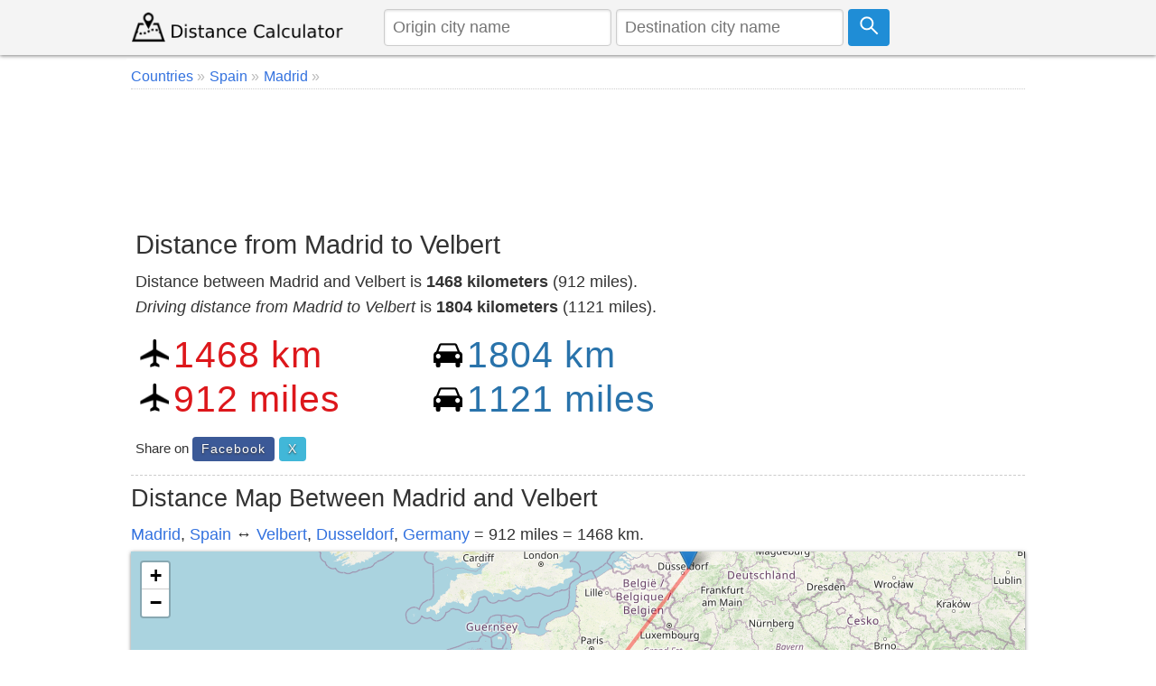

--- FILE ---
content_type: text/html; charset=UTF-8
request_url: https://www.distancecalculator.net/from-madrid-to-velbert
body_size: 7139
content:
<!DOCTYPE html><html lang="en"><head><meta charset="utf-8"><meta name="viewport" content="width=device-width, initial-scale=1.0"><link rel="icon" href="https://www.distancecalculator.net/favicon.ico" />
<style>*{box-sizing:border-box;margin:0;padding:0}html{font-family:sans-serif;-ms-text-size-adjust:100%;-webkit-text-size-adjust:100%;font-size:1em;overflow-y:scroll}body{line-height:1.6em;font-weight:400;background-color:#fff;color:#333}article,header,aside,main,nav,footer,label{display:block}a{background-color:transparent;color:#3372df;text-decoration:none}a:active,a:hover{outline:0;color:#111}img{border:0}pre{overflow:auto;font-family:monospace,monospace;padding:10px;font-size:1em;border:1px solid #eee;background-color:#fafafa}label{margin-bottom:.1em}fieldset,legend{border:0}legend{font-weight:bold}input,select,textarea{color:inherit;font:inherit;padding:.5em;margin:0 5px 5px 0;border:1px solid #ccc;box-shadow:inset 0 1px 3px #ddd;border-radius:4px;display:inline-block;font-size:100%;line-height:normal;max-width:100%}select{text-transform:none;background-color:#fff;display:inline-block;font-size:100%;height:2.5em}button,.button{overflow:visible;font:inherit;text-transform:none;letter-spacing:1px;border:0;line-height:normal;white-space:nowrap;padding:.5em;color:#fff;background-color:#1f8dd6;border-radius:4px;display:inline-block;font-size:100%;text-align:center}.button:focus,.button:hover{opacity:.9}button,html input[type="button"],input[type="submit"]{cursor:pointer}input[type="number"]::-webkit-inner-spin-button,input[type="number"]::-webkit-outer-spin-button{height:auto}textarea{overflow:auto}table{border-collapse:collapse;border-spacing:0;border:1px solid #ddd;margin-bottom:1em;width:95%;box-shadow:0 1px 4px 0 rgba(0,0,0,.5)}td,th{padding:5px;text-align:left}th{background-color:#e2f0c6}tr{border-bottom:1px solid #ddd}tr:nth-child(odd){background-color:#f7f7f7}h1,h2,h3,h4,h5,h6{font-weight:400;line-height:1.3em;margin:.3em 0}h1{font-size:1.6em}h2{font-size:1.5em}h3{font-size:1.4em}h4{font-size:1.3em}h5{font-size:1.2em}p{margin:5px 0}ul{padding-left:20px;list-style-type:square}ul li{line-height:1.7em}.row:after{content:"";clear:both;display:block}[class*=col-]{padding:1px;float:left;width:100%}header .row,main,nav,footer .row{max-width:1000px;margin:0 auto}.comments{margin:5px 0;padding:10px;background-color:#F9FFF3;border:1px solid #D2DAC9}.comcon{background-color:#fff;overflow:auto;border-radius:4px;padding:10px;margin:8px 0}.comaut{font-weight:600}.comcon .date{color:#555;font-size:85%;float:right}.comments form{margin:15px 0;background-color:#f4f4f4;padding:10px;border-radius:4px}.comcon p{border-top:1px dashed #ccc;clear:left}#message{background-color:#E3F1D4;padding:10px;}header{z-index:1;background-color:#f4f4f4;margin-bottom:4px}header form{text-align:center;display:flex}header img{display:block}header input{margin:0 5px 0 0}main{padding:5px;min-height:420px;background-color:#fff;word-wrap:break-word}footer{font-size:90%;padding:20px 0;background-color:#eee;border-top:1px solid #ddd}.navbar-brand img {margin-top:7px}.form{padding:5px;background-color:#f8f8f8;margin-bottom:10px}.center,.center td,.center th{text-align:center}.center table{margin:5px auto}.noblock{display:inline-block}.rounded{border-radius:4px}.bordertop{border-top:1px dashed #ccc;}.borderbottom{border-bottom:1px dashed #ccc;padding-bottom:5px;}.bordered{border:1px solid #dedede}.m38{margin-top:38px}.margin10{margin:10px 0}.admr15{margin:5px 0}.full-width{width:100%}.bgrs{background-color:#fafafa;padding:5px}.bg-gray{background-color:#f8f8f8}.shadow,.comcon,.comments form{box-shadow:0 1px 4px 0 rgba(0,0,0,.5)}.margin20{margin:20px 0}.margin10a{display:block;margin:10px auto}time,ul .date{color:#555;font-size:85%;display:block}.social{margin:5px 0}.share-on-twitter{background:#41b7d8}.share-on-facebook{background:#3b5997}.share-on-googleplus{background:#d64937}.social a:hover{color:#fff;text-shadow:none}.social .button{font-size:80%;text-shadow:0 1px 2px #333}.social .scount{border:1px solid #aaa;margin-right:4px;padding:7px 4px;font-size:85%;background-color:#f5f5f5;color:#555}.list-horizontal,.list-vertical{list-style-type:none}.list-horizontal li,#breadcrumb li{display:inline-block}.list-horizontal li a{padding:2px}.list-vertical li{width:100%;border-bottom:1px dotted #333}.list-vertical li a{display:block;padding:2px 0}.list-vertical li a:before,.list-horizontal li a:before,#breadcrumb li a:after{content:" \00bb";padding-right:5px;color:#bbb}.list-horizontal{padding-left:2px}#breadcrumb{min-height:27px;font-size:90%;border-bottom:1px dotted #ccc}.cd-top{overflow:hidden;display:inline-block;height:40px;width:40px;position:fixed;bottom:40px;right:10px;z-index:10;text-align:center;font-size:36px;line-height:55px;color:#fff;background-color:rgba(125,125,125,.5);visibility:hidden;opacity:0;border-radius:4px}.cd-top:hover{opacity:1;color:#eee}.cd-is-visible{visibility:visible;opacity:1}.distance-number{font-size:2.3em;line-height:1.2;font-weight:300;margin-top:12px;letter-spacing:1px}.distance-number small{color:#333;display:block;font-size:.6em}.red{color:#dd171b}.blue{color:#2973ab}.map{margin-bottom:10px}.distances{text-align:center}.radio{display:inline-block;margin-right:10px}@media only screen and (min-width:768px){html{font-size:1.125em}body{line-height:1.6em}.col-1{width:8.33%}.col-2{width:16.66%}.col-3{width:28%}.col-4{width:33.33%}.col-5{width:41.66%}.col-6{width:50%}.col-7{width:58.33%}.col-8{width:66.66%}.col-9{width:72%}.col-10{width:83.33%}.col-11{width:91.66%}.col-12{width:100%}.col-7-10{width:70%}.col-3-10{width:30%}form,label{margin:5px 0}[class*=col-]{padding:5px}header form{text-align:left}}@media(max-width:480px){html{font-size:16px}.admr15{margin:15px 0}table{width:100%}.comments,.comcon{padding:5px}.social{display:block;text-align:center}h1,h2,h3,h4,h5,h6{line-height:1.3em;margin:5px 0}h1{font-size:1.4em}h2{font-size:1.3em}h3,h4,h5{font-size:1.2em}td,th{padding:4px 3px}.cd-top{right:5px;bottom:5px}.map{max-height:340px}header form{padding-bottom:7px}header input{font-size:90%;max-width:42%;margin:0 3px}header .button svg{width:16px;height:16px}footer{text-align:center}footer span{display:block}.navbar-brand img{margin-top:1px}.car{width:27px;height:23px;margin-right:3px}.air{width:27px;height:27px;margin-right:3px}.distance-number{font-size:1.8em}}@media print{.social,.comments{display:none}}@media(max-width:47.999em){header{position:fixed;left:0;top:0;right:0;display:block}main{margin-top:84px;padding:5px}header img{margin:0 auto}.nofx{position:initial}.nomr{margin-top:5px}.m2{width:50%}.m38{margin-top:3px;width:90%}}@media (min-width:800px){.form,button,.button{padding:.4em .7em}}</style>
<link rel="icon" sizes="192x192" href="https://www.distancecalculator.net/icon.png" />
<link rel="apple-touch-icon" href="https://www.distancecalculator.net/apple-touch-icon-152x152.png" sizes="152x152" />
<style>
    #map {z-index:0;}
    @media (max-width: 47.999em) {
        #hae {width:92%}
    }

    </style>
    <!-- Global site tag (gtag.js) - Google Analytics -->
    <script async src="https://www.googletagmanager.com/gtag/js?id=UA-84677098-1"></script>
    <script>
        window.dataLayer = window.dataLayer || [];
        function gtag(){dataLayer.push(arguments);}
        gtag('js', new Date());
        gtag('config', 'UA-84677098-1');
    </script>


<title>Distance from Madrid to Velbert</title>
<meta name="description" content="Distance between Madrid and Velbert is 1468 kilometers (912 miles) in Spain, Germany. Also calculate the driving distance and how far is it the travel time." />
<link rel="stylesheet" href="https://unpkg.com/leaflet@1.3.4/dist/leaflet.css"
  integrity="sha512-puBpdR0798OZvTTbP4A8Ix/l+A4dHDD0DGqYW6RQ+9jxkRFclaxxQb/SJAWZfWAkuyeQUytO7+7N4QKrDh+drA=="
  crossorigin=""/>
<style>
    .ikon {
        width:30px;
        margin: 0 auto;
        max-width: 100%;
        vertical-align: bottom;
    }
</style>
</head>
<body>
<header class="shadow"><div class="row"><div class="col-3"><a class="navbar-brand" href="https://www.distancecalculator.net/" title="Distance Calculator"><img src="https://www.distancecalculator.net/logo.png" alt="Distance Calculator" width="243" height="36" /></a></div><div class="col-9">
            <p style="display:none;">TOKEN b4f2b13551158c4b0e6082cd25e86d7bfe1c17da7a81c496aad954bd35728d7d</p>            <form id="cityfrm" action="/" method="post">
                <input type="text" id="distancefrom" name="distancefrom" placeholder="Origin city name" required />
                <input type="hidden" id="tcity1ll" name="tcity1ll" />
                <input type="text" class="form-control" id="distanceto" name="distanceto" placeholder="Destination city name" required />
                <input type="hidden" id="tcity2ll" name="tcity2ll" />
                <input type="hidden" name="distoken" id="distoken" value="b4f2b13551158c4b0e6082cd25e86d7bfe1c17da7a81c496aad954bd35728d7d" />
                <button type="submit" class="button" title="Calculate"><svg fill="none" stroke="#fff" stroke-width="3" width="21px" height="21px" viewBox="0 0 32 32" xmlns="http://www.w3.org/2000/svg"><circle cx="12" cy="12" r="10"/><line x1="18" x2="30" y1="18" y2="30"/></svg></button></form></div></div></header><main>
<div id="breadcrumb">
<ol vocab="http://schema.org/" typeof="BreadcrumbList">
<li property="itemListElement" typeof="ListItem"><a href="https://www.distancecalculator.net/countries" typeof="WebPage" property="item"><span property="name">Countries</span></a> <meta property="position" content="1"></li><li property="itemListElement" typeof="ListItem"><a href="https://www.distancecalculator.net/country/spain" typeof="WebPage" property="item"><span property="name">Spain</span></a> <meta property="position" content="2"></li><li property="itemListElement" typeof="ListItem"><a href="https://www.distancecalculator.net/city/madrid" typeof="WebPage" property="item"><span property="name">Madrid</span></a> <meta property="position" content="4"></li></ol></div>
  <div class="margin10 center" style="height:120px;">
    <script async src="https://pagead2.googlesyndication.com/pagead/js/adsbygoogle.js?client=ca-pub-7198764309405012"
            crossorigin="anonymous"></script>
    <!-- Distancecalculator-Ust -->
    <ins class="adsbygoogle"
         style="display:block;height:120px;"
         data-ad-client="ca-pub-7198764309405012"
         data-ad-slot="4115473862"></ins>
    <script>
        (adsbygoogle = window.adsbygoogle || []).push({});
    </script>
</div>
<div class="row borderbottom">
<div class="col-8">
<h1>Distance from Madrid to Velbert</h1>
<p>Distance between Madrid and Velbert is <strong>1468 kilometers</strong> (912 miles).<br /><em>Driving distance from Madrid to Velbert</em> is <strong>1804 kilometers</strong> (1121 miles).</p>
<div class="row margin10">
<div class="col-6 m2">
<img src="[data-uri]" class="air" width="32" height="32" alt="air" />
<span id="distance-km" class="distance-number red">1468 km</span><br />
<img src="[data-uri]" class="air" width="32" height="32" alt="air" />
<span id="distance-miles" class="distance-number red">912 miles</span>
</div>
<div class="col-6 m2">
<img src="[data-uri]" class="car" width="32" height="27" alt="car" />
<span id="driving-distance-km" class="distance-number blue">1804 km</span><br />
<img src="[data-uri]" class="car" width="32" height="27" alt="car" />
<span id="driving-distance-miles" class="distance-number blue">1121 miles</span>
</div>
</div>
<div class="social"><small>Share on </small>
<a href="https://www.facebook.com/sharer/sharer.php?u=https%3A%2F%2Fwww.distancecalculator.net%2Ffrom-madrid-to-velbert" rel="nofollow" target="_blank" class="button share-on-facebook" title="Share on Facebook">Facebook</a>
<a href="https://x.com/intent/tweet?url=https%3A%2F%2Fwww.distancecalculator.net%2Ffrom-madrid-to-velbert&amp;via=DistanceCalc" rel="nofollow" target="_blank" class="button share-on-twitter" title="Share on X">X</a>
</div></div>
<div class="col-4">
  <div class="margin10 center">
    <script async src="https://pagead2.googlesyndication.com/pagead/js/adsbygoogle.js?client=ca-pub-7198764309405012"
            crossorigin="anonymous"></script>
    <!-- Distancecalculator-responsive -->
    <ins class="adsbygoogle"
         style="display:block"
         data-ad-client="ca-pub-7198764309405012"
         data-ad-slot="2862101943"
         data-ad-format="auto"
         data-full-width-responsive="true"></ins>
    <script>
        (adsbygoogle = window.adsbygoogle || []).push({});
    </script>
</div>
</div>
</div>
<h2>Distance Map Between Madrid and Velbert</h2>
<p><a href="https://www.distancecalculator.net/city/madrid" title="Madrid">Madrid</a>,  <a href="https://www.distancecalculator.net/country/spain" title="Spain">Spain</a> &#8596; <a href="https://www.distancecalculator.net/city/velbert" title="Velbert">Velbert</a>, <a href="https://www.distancecalculator.net/city/dusseldorf" title="Dusseldorf">Dusseldorf</a>,  <a href="https://www.distancecalculator.net/country/germany" title="Germany">Germany</a> = 912 miles = 1468 km.</p><div id="distance-map" style="width:100%;height:400px;" class="map shadow"></div>
  <div class="margin10 center">
    <script async src="https://pagead2.googlesyndication.com/pagead/js/adsbygoogle.js?client=ca-pub-7198764309405012"
            crossorigin="anonymous"></script>
    <!-- Distancecalculator-responsive -->
    <ins class="adsbygoogle"
         style="display:block"
         data-ad-client="ca-pub-7198764309405012"
         data-ad-slot="2862101943"
         data-ad-format="auto"
         data-full-width-responsive="true"></ins>
    <script>
        (adsbygoogle = window.adsbygoogle || []).push({});
    </script>
</div>
<div class="row">
<div class="col-7">
<h2>How far is it between Madrid and Velbert</h2>
<p>
<strong>Madrid</strong> is located in Spain with (40.4165,-3.7026) coordinates and <strong>Velbert</strong> is located in Germany with (51.3354,7.0435) coordinates. The calculated flying distance from Madrid to Velbert is equal to <strong>912 miles</strong> which is equal to 1468 km.</p>
      <p>If you want to go by car, the driving distance between Madrid and Velbert is <em>1803.54 km</em>. If you ride your car with an average speed of 112 kilometers/hour (70 miles/h), travel time will be 16 hours 06 minutes. Please check the avg. speed travel time table on the right for various options. <br />Difference between fly and go by a car is 336 km.</p><table>
<tr><th>City/Place</th><th>Latitude and Longitude</th><th>GPS Coordinates</th></tr>
<tr>
<td>Madrid</td>
<td>40.4165, -3.7026</td>
<td>40&deg; 24&acute; 59.4000'' N<br />3&deg; 42&acute; 9.2160'' W</td>
</tr>
<tr>
<td>Velbert</td>
<td>51.3354, 7.0435</td>
<td>51&deg; 20&acute; 7.3320'' N<br />7&deg; 2&acute; 36.5280'' E</td>
</tr>
</table>
 </div>
<div class="col-5">
<h3>Estimated Travel Time Between Madrid and Velbert</h3>
<table>
<tr>
<th>Average Speed</th><th>Travel Time</th>
</tr>
<tr>
<td>30 mph (48 km/h)</td>
<td>37 hours 34 minutes</td>
</tr>
<tr>
<td>40 mph (64 km/h)</td>
<td>28 hours 10 minutes</td>
</tr>
<tr>
<td>50 mph (80 km/h)</td>
<td>22 hours 32 minutes</td>
</tr>
<tr>
<td>60 mph (97 km/h)</td>
<td>18 hours 35 minutes</td>
</tr>
<tr>
<td>70 mph (112 km/h)</td>
<td>16 hours 06 minutes</td>
</tr>
<tr>
<td>75 mph (120 km/h)</td>
<td>15 hours 01 minutes</td>
</tr>
</table></div></div>


    <br>
  <div class="margin10" style="text-align:center;">
    <script async src="https://pagead2.googlesyndication.com/pagead/js/adsbygoogle.js?client=ca-pub-7198764309405012"
            crossorigin="anonymous"></script>
    <!-- Distancecalculator-responsive -->
    <ins class="adsbygoogle"
         style="display:block"
         data-ad-client="ca-pub-7198764309405012"
         data-ad-slot="2862101943"
         data-ad-format="auto"
         data-full-width-responsive="true"></ins>
    <script>
        (adsbygoogle = window.adsbygoogle || []).push({});
    </script>
</div>

<div class="row borderbottom">
<div class="col-6">
<a href="https://www.distancecalculator.net/city/madrid" title="Madrid">Madrid</a>,  <a href="https://www.distancecalculator.net/country/spain" title="Spain">Spain</a><br /><h3>Related Distances from Madrid</h3><table><tr><th>Cities</th><th>Distance</th></tr><tr><td><a href="https://www.distancecalculator.net/from-madrid-to-aachen">Madrid to Aachen</a></td><td>1686 km</td></tr><tr><td><a href="https://www.distancecalculator.net/from-madrid-to-aalen">Madrid to Aalen</a></td><td>1861 km</td></tr><tr><td><a href="https://www.distancecalculator.net/from-madrid-to-achern">Madrid to Achern</a></td><td>1669 km</td></tr><tr><td><a href="https://www.distancecalculator.net/from-madrid-to-achim">Madrid to Achim</a></td><td>2064 km</td></tr><tr><td><a href="https://www.distancecalculator.net/from-madrid-to-adlershof">Madrid to Adlershof</a></td><td>2324 km</td></tr><tr><td><a href="https://www.distancecalculator.net/from-madrid-to-ahaus">Madrid to Ahaus</a></td><td>1867 km</td></tr><tr><td><a href="https://www.distancecalculator.net/from-madrid-to-ahlen">Madrid to Ahlen</a></td><td>1877 km</td></tr><tr><td><a href="https://www.distancecalculator.net/from-madrid-to-ahrensburg">Madrid to Ahrensburg</a></td><td>2197 km</td></tr><tr><td><a href="https://www.distancecalculator.net/from-madrid-to-albstadt">Madrid to Albstadt</a></td><td>1728 km</td></tr><tr><td><a href="https://www.distancecalculator.net/from-madrid-to-alfeld">Madrid to Alfeld</a></td><td>2054 km</td></tr></table></div>
<div class="col-6">
<a href="https://www.distancecalculator.net/city/velbert" title="Velbert">Velbert</a>, <a href="https://www.distancecalculator.net/city/dusseldorf" title="Dusseldorf">Dusseldorf</a>,  <a href="https://www.distancecalculator.net/country/germany" title="Germany">Germany</a><br /><h3>Related Distances to Velbert</h3><table><tr><th>Cities</th><th>Distance</th></tr><tr><td><a href="https://www.distancecalculator.net/from-barcelona-to-velbert">Barcelona to Velbert</a></td><td>1414 km</td></tr><tr><td><a href="https://www.distancecalculator.net/from-madrid-to-velbert">Madrid to Velbert</a></td><td>1804 km</td></tr></table></div>
</div>

<div class="margin10 center" style="text-align:center;">
    <script async src="https://pagead2.googlesyndication.com/pagead/js/adsbygoogle.js?client=ca-pub-7198764309405012"
            crossorigin="anonymous"></script>
    <ins class="adsbygoogle"
         style="display:block"
         data-ad-format="autorelaxed"
         data-ad-client="ca-pub-7198764309405012"
         data-ad-slot="9287909496"></ins>
    <script>
        (adsbygoogle = window.adsbygoogle || []).push({});
    </script>
</div>

<div class="comments rounded" id="comments">
<div class="margin10 center">

</div>
<form id="frmcomment">
<fieldset><legend>Please Share Your Comments</legend>
<label for="commentname">Name</label>
<input id="commentname" name="commentname" type="text" placeholder="Your name" required />
<label for="commenttext">Comment</label>
<textarea id="commenttext" name="commenttext" class="full-width" placeholder="Your comment" rows="4" required></textarea>
<button type="submit" class="button" id="sendcomment">Send</button>
</fieldset>
</form>
<div id="message" class="shadow"></div>
</div>
<script>var yid = 'from-madrid-to-velbert';
function pscm(e){e.preventDefault&&e.preventDefault();var t=document.getElementById("commentname").value,n=document.getElementById("commenttext").value;if(n.length>2048)return alert("Sorry your comment is too long."),!1;var m=new XMLHttpRequest,o="commentname="+encodeURIComponent(t)+"&yid="+encodeURIComponent(yid)+"&commenttext="+encodeURIComponent(n);return m.open("POST","/_yrme.php",!0),m.setRequestHeader("Content-type","application/x-www-form-urlencoded"),m.onreadystatechange=function(){4===m.readyState&&200===m.status?(document.getElementById("message").innerHTML="Your comment saved successfully and will be published after it is approved.",document.getElementById("commentname").value="",document.getElementById("commenttext").value=""):document.getElementById("message").innerHTML="There was an error, please try again later.",document.getElementById("message").style.visibility="visible"},m.send(o),!1}document.getElementById("message").style.visibility="hidden";var frmcomment=document.getElementById("frmcomment");frmcomment.attachEvent?frmcomment.attachEvent("submit",pscm):frmcomment.addEventListener("submit",pscm);</script></main>
  <footer>
<div class="row">
<div class="col-6"><span>&copy; 2015-2026 www.DistanceCalculator.net</span>
<ul class="list-horizontal"><li><a href="/about.php" title="About Us">About Us</a></li>
    <li><a href="/contact.php" title="Contact Us">Contact Us</a></li>
    <li><a href="/privacy.php" title="Privacy Policy">Privacy Policy</a></li>
</ul>
<small>0.0884 s</small></div>
<div class="col-6">
<span>Follow us on: </span>
<a href="https://x.com/DistanceCalc" target="_blank" title="Distance Calculator X Page" class="button share-on-twitter">@DistanceCalc</a>
</div>
</div>
</footer>

<script src="https://unpkg.com/leaflet@1.3.4/dist/leaflet.js"
  integrity="sha512-nMMmRyTVoLYqjP9hrbed9S+FzjZHW5gY1TWCHA5ckwXZBadntCNs8kEqAWdrb9O7rxbCaA4lKTIWjDXZxflOcA=="
  crossorigin=""></script>
<script src="ggds.js"></script>
<script>
var mymap = L.map('distance-map');
var mmr1 = L.marker([40.41650,-3.70256]);
mmr1.bindPopup('Madrid');
mmr1.addTo(mymap);
var mmr2 = L.marker([51.33537,7.04348]);
mmr2.bindPopup('Velbert');
mmr2.addTo(mymap);
L.tileLayer('https://{s}.tile.openstreetmap.org/{z}/{x}/{y}.png?{foo}', {foo: 'bar',
attribution:'&copy; <a href="https://www.openstreetmap.org/copyright">OpenStreetMap</a>'}).addTo(mymap);
mymap.setView([40.41650,-3.70256], 5);
var Geodesic = L.geodesic([[mmr1.getLatLng(), mmr2.getLatLng()]], {weight: 4,opacity: 0.4,color: 'red',steps: 50}).addTo(mymap);
mymap.fitBounds(L.latLngBounds(mmr1.getLatLng(), mmr2.getLatLng()));
Geodesic.update = function () { Geodesic.setLatLngs([[mmr1.getLatLng(), mmr2.getLatLng()]]);};Geodesic.update();
</script>
</body>
</html>

--- FILE ---
content_type: text/html; charset=utf-8
request_url: https://www.google.com/recaptcha/api2/aframe
body_size: 265
content:
<!DOCTYPE HTML><html><head><meta http-equiv="content-type" content="text/html; charset=UTF-8"></head><body><script nonce="5t0FJFKpouplxp0DGoKNzA">/** Anti-fraud and anti-abuse applications only. See google.com/recaptcha */ try{var clients={'sodar':'https://pagead2.googlesyndication.com/pagead/sodar?'};window.addEventListener("message",function(a){try{if(a.source===window.parent){var b=JSON.parse(a.data);var c=clients[b['id']];if(c){var d=document.createElement('img');d.src=c+b['params']+'&rc='+(localStorage.getItem("rc::a")?sessionStorage.getItem("rc::b"):"");window.document.body.appendChild(d);sessionStorage.setItem("rc::e",parseInt(sessionStorage.getItem("rc::e")||0)+1);localStorage.setItem("rc::h",'1768840934447');}}}catch(b){}});window.parent.postMessage("_grecaptcha_ready", "*");}catch(b){}</script></body></html>